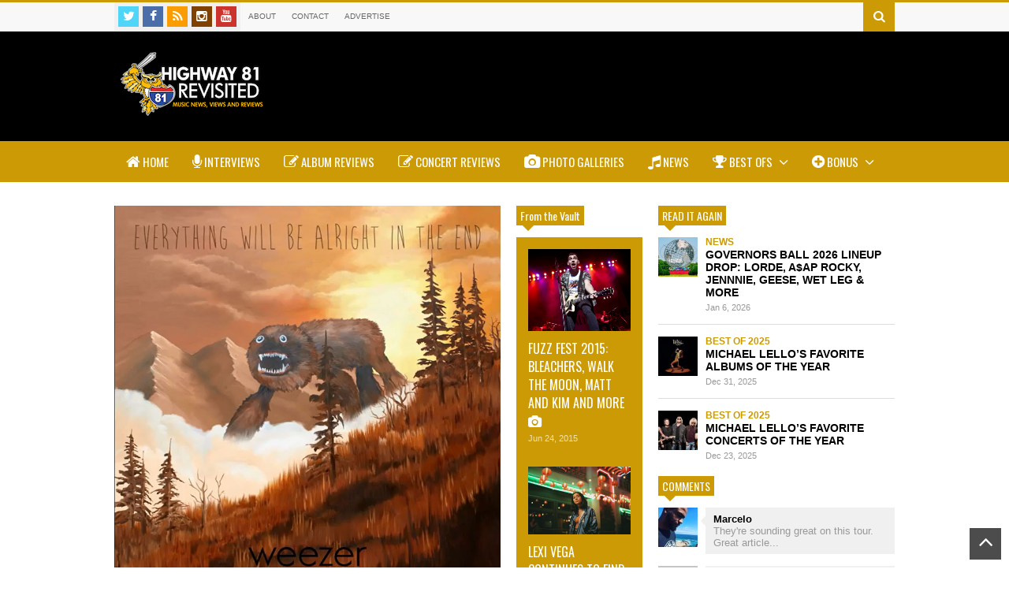

--- FILE ---
content_type: text/html; charset="UTF-8"
request_url: https://highway81revisited.com/tag/everything-will-be-alright-in-the-end/
body_size: 9521
content:
<!DOCTYPE html>
<!--[if IE 7]>
<html class="ie ie7" lang="en-US" prefix="og: http://ogp.me/ns#">
<![endif]-->
<!--[if IE 8]>
<html class="ie ie8" lang="en-US" prefix="og: http://ogp.me/ns#">
<![endif]-->
<!--[if !(IE 7) | !(IE 8)  ]><!-->
<html lang="en-US" prefix="og: http://ogp.me/ns#">
<!--<![endif]-->
<head>
	<meta charset="UTF-8"/>
	<meta name="viewport" content="width=device-width"/>
	<title>Everything Will Be Alright In The End Archives - Highway 81 Revisited</title>
	<link rel="profile" href="http://gmpg.org/xfn/11"/>
	<link rel="pingback" href="https://highway81revisited.com/xmlrpc.php"/>
		<link href="https://fonts.googleapis.com/css?family=Oswald" rel="stylesheet" type="text/css">
<!-- This site is optimized with the Yoast SEO plugin v9.0.3 - https://yoast.com/wordpress/plugins/seo/ -->
<link rel="canonical" href="https://highway81revisited.com/tag/everything-will-be-alright-in-the-end/" />
<meta property="og:locale" content="en_US" />
<meta property="og:type" content="object" />
<meta property="og:title" content="Everything Will Be Alright In The End Archives - Highway 81 Revisited" />
<meta property="og:url" content="https://highway81revisited.com/tag/everything-will-be-alright-in-the-end/" />
<meta property="og:site_name" content="Highway 81 Revisited" />
<!-- / Yoast SEO plugin. -->

<link rel='dns-prefetch' href='//s.w.org' />
<link rel="alternate" type="application/rss+xml" title="Highway 81 Revisited &raquo; Feed" href="https://highway81revisited.com/feed/" />
<link rel="alternate" type="application/rss+xml" title="Highway 81 Revisited &raquo; Comments Feed" href="https://highway81revisited.com/comments/feed/" />
<link rel="alternate" type="application/rss+xml" title="Highway 81 Revisited &raquo; Everything Will Be Alright In The End Tag Feed" href="https://highway81revisited.com/tag/everything-will-be-alright-in-the-end/feed/" />
		<script type="text/javascript">
			window._wpemojiSettings = {"baseUrl":"https:\/\/s.w.org\/images\/core\/emoji\/11\/72x72\/","ext":".png","svgUrl":"https:\/\/s.w.org\/images\/core\/emoji\/11\/svg\/","svgExt":".svg","source":{"concatemoji":"https:\/\/highway81revisited.com\/wp-includes\/js\/wp-emoji-release.min.js?ver=4.9.28"}};
			!function(e,a,t){var n,r,o,i=a.createElement("canvas"),p=i.getContext&&i.getContext("2d");function s(e,t){var a=String.fromCharCode;p.clearRect(0,0,i.width,i.height),p.fillText(a.apply(this,e),0,0);e=i.toDataURL();return p.clearRect(0,0,i.width,i.height),p.fillText(a.apply(this,t),0,0),e===i.toDataURL()}function c(e){var t=a.createElement("script");t.src=e,t.defer=t.type="text/javascript",a.getElementsByTagName("head")[0].appendChild(t)}for(o=Array("flag","emoji"),t.supports={everything:!0,everythingExceptFlag:!0},r=0;r<o.length;r++)t.supports[o[r]]=function(e){if(!p||!p.fillText)return!1;switch(p.textBaseline="top",p.font="600 32px Arial",e){case"flag":return s([55356,56826,55356,56819],[55356,56826,8203,55356,56819])?!1:!s([55356,57332,56128,56423,56128,56418,56128,56421,56128,56430,56128,56423,56128,56447],[55356,57332,8203,56128,56423,8203,56128,56418,8203,56128,56421,8203,56128,56430,8203,56128,56423,8203,56128,56447]);case"emoji":return!s([55358,56760,9792,65039],[55358,56760,8203,9792,65039])}return!1}(o[r]),t.supports.everything=t.supports.everything&&t.supports[o[r]],"flag"!==o[r]&&(t.supports.everythingExceptFlag=t.supports.everythingExceptFlag&&t.supports[o[r]]);t.supports.everythingExceptFlag=t.supports.everythingExceptFlag&&!t.supports.flag,t.DOMReady=!1,t.readyCallback=function(){t.DOMReady=!0},t.supports.everything||(n=function(){t.readyCallback()},a.addEventListener?(a.addEventListener("DOMContentLoaded",n,!1),e.addEventListener("load",n,!1)):(e.attachEvent("onload",n),a.attachEvent("onreadystatechange",function(){"complete"===a.readyState&&t.readyCallback()})),(n=t.source||{}).concatemoji?c(n.concatemoji):n.wpemoji&&n.twemoji&&(c(n.twemoji),c(n.wpemoji)))}(window,document,window._wpemojiSettings);
		</script>
		<style type="text/css">
img.wp-smiley,
img.emoji {
	display: inline !important;
	border: none !important;
	box-shadow: none !important;
	height: 1em !important;
	width: 1em !important;
	margin: 0 .07em !important;
	vertical-align: -0.1em !important;
	background: none !important;
	padding: 0 !important;
}
</style>
<link rel='stylesheet' id='prettyphoto-css'  href='https://highway81revisited.com/wp-content/plugins/prettyphoto-media/css/prettyPhoto.css?ver=3.1.4' type='text/css' media='screen' />
<link rel='stylesheet' id='rappiddev-font-awesome-css'  href='https://highway81revisited.com/wp-content/themes/highway81revisited/fonts/font-awesome/css/font-awesome.min.css?ver=1.0.0' type='text/css' media='all' />
<link rel='stylesheet' id='rappiddev-style-css'  href='https://highway81revisited.com/wp-content/themes/highway81revisited/style.css?ver=1.0.0' type='text/css' media='all' />
<style id='rappiddev-style-inline-css' type='text/css'>

.header-bg{
	background-color: #000000;
}
body {
	background-color: #FFFFFF;
}
.color,
.color-hover:hover,
.color-active:active,
.color-visited:visited,
.color-link:link,
a,
.news-box.tabs .tab-header.active a{
	color:#cc9a04
}
.pagination-index .page-numbers,
#respond input#submit,
.background-color,
.background-color-hover:hover,
.widget_wpi_login_form .login-submit input,
.news-box.slider .bar_nav li.active {
	background-color:#cc9a04
}
.border-color{border-color: #cc9a04}
	
::-webkit-scrollbar-thumb {
	background-color: #cc9a04;
}
#nav-main-menu .selectnav,
#header-line-3,
#nav-main-menu .sub-menu,
#nav-main-menu .mega-menu {
	background-color: #cc9a04;
}

body, .nfont, #nav-main-menu .sub-menu {
	font-family: Arial;
}
.bbpress #bbpress-forums *[class!="fa-"]{
	font-family: Arial!important;
}
.sfont, #reply-title, #respond input#submit, .widget_wpi_login_form .login-submit input {
	font-family: 'Oswald', sans-serif;
}
</style>
<link rel='stylesheet' id='rappiddev-widgets-css'  href='https://highway81revisited.com/wp-content/themes/highway81revisited/css/widgets.css?ver=1.0.0' type='text/css' media='all' />
<link rel='stylesheet' id='rappiddev-article-box-css'  href='https://highway81revisited.com/wp-content/themes/highway81revisited/css/article-box.css?ver=1.0.0' type='text/css' media='all' />
<link rel='stylesheet' id='rappiddev-shortcodes-css'  href='https://highway81revisited.com/wp-content/themes/highway81revisited/css/shortcodes.css?ver=1.0.0' type='text/css' media='all' />
<link rel='stylesheet' id='rappiddev-responsive-css'  href='https://highway81revisited.com/wp-content/themes/highway81revisited/css/responsive.css?ver=1.0.0' type='text/css' media='all' />
<link rel='stylesheet' id='rappiddev-print-css'  href='https://highway81revisited.com/wp-content/themes/highway81revisited/css/print.css?ver=1.0.0' type='text/css' media='all' />
<!--[if lt IE 9]>
<link rel='stylesheet' id='rappiddev-ie-css'  href='https://highway81revisited.com/wp-content/themes/highway81revisited/css/ie.css?ver=1.0.0' type='text/css' media='all' />
<![endif]-->
<script type='text/javascript'>
/* <![CDATA[ */
var wpi_dynamic_js = {"ticker_animation_speed":"","ticker_pause_time":"","ticker_animation_type":"","slider_animation_speed":"","slider_pause_time":"","slider_animation_type":"","twitter_roll_animation_speed":"","twitter_roll_pause_time":"","txt_loadmore":"Load More","txt_newernews":"Newer","txt_oldernews":"Older","theme_url":"https:\/\/highway81revisited.com\/wp-content\/themes\/highway81revisited","theme_css":"https:\/\/highway81revisited.com\/wp-content\/themes\/highway81revisited\/css\/","home_url":"https:\/\/highway81revisited.com","ajaxurl":"https:\/\/highway81revisited.com\/wp-admin\/admin-ajax.php","date_format":"F j, Y","txt_month":{"january":"January","february":"February","march":"March","april":"April","may":"May","june":"June","july":"July","august":"August","september":"September","october":"October","november":"November","december":"December"},"txtforumsearch":"Search Forums Topics"};
/* ]]> */
</script>
<script type='text/javascript' src='https://highway81revisited.com/wp-includes/js/jquery/jquery.js?ver=1.12.4'></script>
<script type='text/javascript' src='https://highway81revisited.com/wp-includes/js/jquery/jquery-migrate.min.js?ver=1.4.1'></script>
<link rel='https://api.w.org/' href='https://highway81revisited.com/wp-json/' />
<link rel="EditURI" type="application/rsd+xml" title="RSD" href="https://highway81revisited.com/xmlrpc.php?rsd" />
<link rel="wlwmanifest" type="application/wlwmanifest+xml" href="https://highway81revisited.com/wp-includes/wlwmanifest.xml" /> 
<meta name="generator" content="WordPress 4.9.28" />
<!--[if lt IE 9]><script src="https://highway81revisited.com/wp-content/themes/highway81revisited/js/html5.js"></script><![endif]--><link rel="shortcut icon" type="image/png" href="https://highway81revisited.com/wp-content/uploads/2014/09/favicon.png"/>	<script async src="//pagead2.googlesyndication.com/pagead/js/adsbygoogle.js"></script>
	<script>
  		(adsbygoogle = window.adsbygoogle || []).push({
    		google_ad_client: "ca-pub-9862211789423587",
    		enable_page_level_ads: true
  		});
	</script>
</head>

<body class="archive tag tag-everything-will-be-alright-in-the-end tag-2425">
	
	
	<header id="header" class="site-header" role="banner">
		<div id="header-line-1" class="border-color">
			<div class="wide">
				<div class="social-icons top-social-icons"><a href="https://twitter.com/highway81rvstd" class="social-icon fa fa-twitter" title="Twitter"></a><a href="https://www.facebook.com/highway81revisited" class="social-icon fa fa-facebook" title="Facebook"></a><a href="http://feeds.feedburner.com/Highway81Revisited" class="social-icon fa fa-rss" title="RSS"></a><a href="http://instagram.com/highway81rvstd" class="social-icon fa fa-instagram" title="Instagram"></a><a href="https://www.youtube.com/channel/UC4MEBkWqkFt8tPpODjWF25A" class="social-icon fa fa-youtube" title="Youtube"></a><div class="clear"></div></div>				
				<nav id="nav-top-menu"><div class="menu-top-menu-container"><ul id="menu-top-menu" class="top-menu-class"><li id="menu-item-5867" class="menu-item menu-item-type-post_type menu-item-object-page"><a href="https://highway81revisited.com/about-2/">About </a><li id="menu-item-5863" class="menu-item menu-item-type-post_type menu-item-object-page"><a href="https://highway81revisited.com/contact/">Contact </a><li id="menu-item-6049" class="menu-item menu-item-type-custom menu-item-object-custom"><a href="https://highway81revisited.com/H81Rbrandingkit.pdf">Advertise </a></ul></div></nav>								<div class="search-form-top">
					<a class="search-form-top-button background-color"><i class="fa fa-search"></i></a>
					<div class="search-form-top-wrapper">
<form method="get" class="search-form" action="https://highway81revisited.com">
		
	<input class="search-text" name="s" onblur="if (this.value == '') {this.value = 'Search...';}" onfocus="if (this.value == 'Search...') {this.value = '';}" type="text" value="Search..."/>
	<button class="search-submit" type="submit"><i class="fa fa-search"></i></button>
	<div class="clear"></div>
</form></div>
				</div>
																					<div class="clear"></div>
			</div>
		</div>
		<div id="header-line-2" class="header-bg">
			<div class="wide">
				<div class="table"><div class="tr">
					<div class="td">
						<div class="sfont">		<h1 class="blog-title"><a href="https://highway81revisited.com" title="Highway 81 Revisited"><img alt="blog-logo" src="https://highway81revisited.com/wp-content/uploads/2024/02/logo_h81outline.png"/></a></h1>
	</div>
											</div>
					<div class="td">
											</div>
				</div></div>
				<div class="clear"></div>
			</div>
			<div class="clear"></div>
		</div>

		<div id="header-line-3"  class="floating">
			<div class="wide sfont">
				<nav id="nav-main-menu"><div class="menu-main-nav-container"><ul id="menu-main-nav" class="main-menu-class"><li id="menu-item-5827" class="menu-item menu-item-type-post_type menu-item-object-page menu-item-home"><a href="https://highway81revisited.com/"><i class="fa fa-home"></i> Home </a><li id="menu-item-5829" class="menu-item menu-item-type-taxonomy menu-item-object-category"><a href="https://highway81revisited.com/category/interviews/"><i class="fa fa-microphone"></i> Interviews </a><li id="menu-item-5869" class="menu-item menu-item-type-taxonomy menu-item-object-category"><a href="https://highway81revisited.com/category/album-reviews/"><i class="fa fa-edit"></i> Album Reviews </a><li id="menu-item-5868" class="menu-item menu-item-type-taxonomy menu-item-object-category"><a href="https://highway81revisited.com/category/concert-reviews/"><i class="fa fa-edit"></i> Concert Reviews </a><li id="menu-item-5924" class="menu-item menu-item-type-taxonomy menu-item-object-category"><a href="https://highway81revisited.com/category/photo-gallery/"><i class="fa fa-camera"></i> Photo Galleries </a><li id="menu-item-5828" class="menu-item menu-item-type-taxonomy menu-item-object-category"><a href="https://highway81revisited.com/category/news/"><i class="fa fa-music"></i> News </a><li id="menu-item-6401" class="menu-item menu-item-type-custom menu-item-object-custom menu-item-has-children"><a href="#"><i class="fa fa-trophy"></i> Best Ofs <i class="fa fa-angle-down menu-plus-icon"></i> </a>
<ul class="sub-menu">
	<li id="menu-item-36093" class="menu-item menu-item-type-custom menu-item-object-custom"><a href="https://highway81revisited.com/category/best-of-2024">Best of 2024 </a>	<li id="menu-item-36092" class="menu-item menu-item-type-custom menu-item-object-custom"><a href="https://highway81revisited.com/category/best-of-2023/">Best of 2023 </a>	<li id="menu-item-34421" class="menu-item menu-item-type-custom menu-item-object-custom"><a href="https://highway81revisited.com/category/best-of-2022">Best of 2022 </a>	<li id="menu-item-31570" class="menu-item menu-item-type-custom menu-item-object-custom"><a href="https://highway81revisited.com/category/best-of-2021">Best of 2021 </a>	<li id="menu-item-30032" class="menu-item menu-item-type-custom menu-item-object-custom"><a href="https://highway81revisited.com/category/best-of-2020/">Best of 2020 </a>	<li id="menu-item-27113" class="menu-item menu-item-type-custom menu-item-object-custom"><a href="https://highway81revisited.com/category/best-of-2019/">Best of 2019 </a>	<li id="menu-item-16106" class="menu-item menu-item-type-custom menu-item-object-custom"><a href="https://highway81revisited.com/category/best-of-2018/">Best of 2018 </a>	<li id="menu-item-12793" class="menu-item menu-item-type-custom menu-item-object-custom"><a href="https://highway81revisited.com/category/best-of-2017/">Best of 2017 </a>	<li id="menu-item-11410" class="menu-item menu-item-type-custom menu-item-object-custom"><a href="https://highway81revisited.com/best-of-2016/">Best of 2016 </a>	<li id="menu-item-6419" class="menu-item menu-item-type-custom menu-item-object-custom"><a href="https://highway81revisited.com/best-of-2014/">Best of 2014 </a>	<li id="menu-item-6402" class="menu-item menu-item-type-taxonomy menu-item-object-category"><a href="https://highway81revisited.com/category/best-of-2013/">Best Of 2013 </a></ul>
<li id="menu-item-5870" class="menu-item menu-item-type-custom menu-item-object-custom menu-item-has-children"><a><i class="fa fa-plus-circle "></i> Bonus <i class="fa fa-angle-down menu-plus-icon"></i> </a>
<ul class="sub-menu">
	<li id="menu-item-5872" class="menu-item menu-item-type-taxonomy menu-item-object-category"><a href="https://highway81revisited.com/category/my-back-pages/">My Back Pages </a>	<li id="menu-item-5875" class="menu-item menu-item-type-taxonomy menu-item-object-category"><a href="https://highway81revisited.com/category/on-the-rise/">On The Rise </a>	<li id="menu-item-11145" class="menu-item menu-item-type-taxonomy menu-item-object-category"><a href="https://highway81revisited.com/category/mazers-travels/">Mazer&#8217;s Travels </a>	<li id="menu-item-6989" class="menu-item menu-item-type-taxonomy menu-item-object-category"><a href="https://highway81revisited.com/category/will-call/">Will Call </a></ul>
</ul></div></nav>				<div class="clear"></div>
			</div>
		</div>
			</header><!-- #header -->
 
	
	<div id="primary" class="wide normal"><div class="primary-inner">
	<div class="content-col col-main">
		<div class="news-box widget blog_roll"><div class="outer">
		
								<ul class="content">
			<li class="item item-0 item-first active item-even item-triple"><div class="inner"><a href="https://highway81revisited.com/weezer-goes-back-and-forward-on-everything-will-be-alright-in-the-end/" title="WEEZER GOES BACK &#8212; AND FORWARD &#8212; ON &#8216;EVERYTHING WILL BE ALRIGHT IN THE END&#8217;" class="item-natural-thumbnail">
				<img width="800" height="800" src="https://highway81revisited.com/wp-content/uploads/2014/12/weezer-everything-will-be-alright-cover.jpg" class="attachment-full size-full wp-post-image" alt="WEEZER GOES BACK &#8212; AND FORWARD &#8212; ON &#8216;EVERYTHING WILL BE ALRIGHT IN THE END&#8217;" title="WEEZER GOES BACK &#8212; AND FORWARD &#8212; ON &#8216;EVERYTHING WILL BE ALRIGHT IN THE END&#8217;" srcset="https://highway81revisited.com/wp-content/uploads/2014/12/weezer-everything-will-be-alright-cover.jpg 800w, https://highway81revisited.com/wp-content/uploads/2014/12/weezer-everything-will-be-alright-cover-150x150.jpg 150w, https://highway81revisited.com/wp-content/uploads/2014/12/weezer-everything-will-be-alright-cover-300x300.jpg 300w, https://highway81revisited.com/wp-content/uploads/2014/12/weezer-everything-will-be-alright-cover-500x500.jpg 500w" sizes="(max-width: 800px) 100vw, 800px" />
			</a><div class="cates"><a class="cate-item" href="https://highway81revisited.com/category/album-reviews/" title="Album Reviews">Album Reviews</a><div class="clear"></div></div><h3 class="title sfont"><a href="https://highway81revisited.com/weezer-goes-back-and-forward-on-everything-will-be-alright-in-the-end/" title="WEEZER GOES BACK &#8212; AND FORWARD &#8212; ON &#8216;EVERYTHING WILL BE ALRIGHT IN THE END&#8217;">WEEZER GOES BACK &#8212; AND FORWARD &#8212; ON &#8216;EVERYTHING WILL BE ALRIGHT IN THE END&#8217;</a></h3><div class="meta"><a href="https://highway81revisited.com/weezer-goes-back-and-forward-on-everything-will-be-alright-in-the-end/" class="meta-item date"><span>Dec 3, 2014</span></a><a href="https://highway81revisited.com/weezer-goes-back-and-forward-on-everything-will-be-alright-in-the-end/#respond" class="meta-item comments color"><i class="fa fa-comment"></i> <span>0</span></a></div><p class="snippet">Weezer. Just saying the name in conversation with music junkies garners a passionate response; nowadays people either love ’em or hate ’em, but the in-between is long gone. How did we get here? Twenty...</p><div class="clear"></div><a class="readmore sfont border-color color" href="https://highway81revisited.com/weezer-goes-back-and-forward-on-everything-will-be-alright-in-the-end/#more-6293">Readmore</a><div class="clear"></div></div></li>
			<div class="clear"></div><div class="pagination-index sfont"><div class="clear"></div></div>			</ul>
				<div class="clear"></div></div></div>
	</div><!-- .col-main -->

	<div class="content-col col-small">
			<div id="small-sidebar" class="sidebar">
			<div class="feed-data feed-data-style-column high_light"><aside id="wpi_random_posts-4" class="widget widget_wpi_random_posts"><div></div><h2 class="widget-title sfont background-color"><span class="widget-title-content">From the Vault</span><span class="arrow background-color"></span></h2><div class="clear"></div><div class="widget-content"><div class="high_light_inner background-color"><div class="item item-0 thumb"><a href="https://highway81revisited.com/fuzz-fest-2015-bleachers-walk-the-moon-matt-and-kim-and-more/" title="FUZZ FEST 2015: BLEACHERS, WALK THE MOON, MATT AND KIM AND MORE" class="item-natural-thumbnail">
				<img src="https://highway81revisited.com/wp-content/uploads/2015/06/IMG_7383-500x400.jpg" alt="FUZZ FEST 2015: BLEACHERS, WALK THE MOON, MATT AND KIM AND MORE" title="FUZZ FEST 2015: BLEACHERS, WALK THE MOON, MATT AND KIM AND MORE"/>
			</a><h3 class="title sfont"><a href="https://highway81revisited.com/fuzz-fest-2015-bleachers-walk-the-moon-matt-and-kim-and-more/" title="FUZZ FEST 2015: BLEACHERS, WALK THE MOON, MATT AND KIM AND MORE">FUZZ FEST 2015: BLEACHERS, WALK THE MOON, MATT AND KIM AND MORE <i class="fa post-format-icon fa-camera"></i></a></h3><div class="meta"><a href="https://highway81revisited.com/fuzz-fest-2015-bleachers-walk-the-moon-matt-and-kim-and-more/" class="meta-item date"><span>Jun 24, 2015</span></a></div><div class="clear"></div></div><div class="item item-1 thumb"><a href="https://highway81revisited.com/mini-trees-interview/" title="LEXI VEGA CONTINUES TO FIND HERSELF AS MINI TREES" class="item-natural-thumbnail">
				<img width="500" height="331" src="https://highway81revisited.com/wp-content/uploads/2021/12/Mini-Trees.-credit-Danielle-Parsons-1-scaled-500x331.jpeg" class="attachment-large size-large wp-post-image" alt="LEXI VEGA CONTINUES TO FIND HERSELF AS MINI TREES" title="LEXI VEGA CONTINUES TO FIND HERSELF AS MINI TREES" srcset="https://highway81revisited.com/wp-content/uploads/2021/12/Mini-Trees.-credit-Danielle-Parsons-1-scaled-500x331.jpeg 500w, https://highway81revisited.com/wp-content/uploads/2021/12/Mini-Trees.-credit-Danielle-Parsons-1-scaled-150x99.jpeg 150w, https://highway81revisited.com/wp-content/uploads/2021/12/Mini-Trees.-credit-Danielle-Parsons-1-scaled-300x199.jpeg 300w, https://highway81revisited.com/wp-content/uploads/2021/12/Mini-Trees.-credit-Danielle-Parsons-1-scaled-768x509.jpeg 768w" sizes="(max-width: 500px) 100vw, 500px" />
			</a><h3 class="title sfont"><a href="https://highway81revisited.com/mini-trees-interview/" title="LEXI VEGA CONTINUES TO FIND HERSELF AS MINI TREES">LEXI VEGA CONTINUES TO FIND HERSELF AS MINI TREES</a></h3><div class="meta"><a href="https://highway81revisited.com/mini-trees-interview/" class="meta-item date"><span>Dec 23, 2021</span></a></div><div class="clear"></div></div><div class="item item-2 thumb"><a href="https://highway81revisited.com/holiday-reunion-show-underground-saints-aaron-fink-bret-alexander-thrill-kirby-lobby-crowd/" title="HOLIDAY REUNION SHOW: UNDERGROUND SAINTS, AARON FINK, BRET ALEXANDER AND MORE THRILL KIRBY LOBBY CROWD" class="item-natural-thumbnail">
				<img width="500" height="750" src="https://highway81revisited.com/wp-content/uploads/2017/01/4K9A0977-500x750.jpg" class="attachment-large size-large wp-post-image" alt="HOLIDAY REUNION SHOW: UNDERGROUND SAINTS, AARON FINK, BRET ALEXANDER AND MORE THRILL KIRBY LOBBY CROWD" title="HOLIDAY REUNION SHOW: UNDERGROUND SAINTS, AARON FINK, BRET ALEXANDER AND MORE THRILL KIRBY LOBBY CROWD" srcset="https://highway81revisited.com/wp-content/uploads/2017/01/4K9A0977-500x750.jpg 500w, https://highway81revisited.com/wp-content/uploads/2017/01/4K9A0977-150x225.jpg 150w, https://highway81revisited.com/wp-content/uploads/2017/01/4K9A0977-300x450.jpg 300w, https://highway81revisited.com/wp-content/uploads/2017/01/4K9A0977-768x1152.jpg 768w, https://highway81revisited.com/wp-content/uploads/2017/01/4K9A0977.jpg 800w" sizes="(max-width: 500px) 100vw, 500px" />
			</a><h3 class="title sfont"><a href="https://highway81revisited.com/holiday-reunion-show-underground-saints-aaron-fink-bret-alexander-thrill-kirby-lobby-crowd/" title="HOLIDAY REUNION SHOW: UNDERGROUND SAINTS, AARON FINK, BRET ALEXANDER AND MORE THRILL KIRBY LOBBY CROWD">HOLIDAY REUNION SHOW: UNDERGROUND SAINTS, AARON FINK, BRET ALEXANDER AND MORE THRILL KIRBY LOBBY CROWD</a></h3><div class="meta"><a href="https://highway81revisited.com/holiday-reunion-show-underground-saints-aaron-fink-bret-alexander-thrill-kirby-lobby-crowd/" class="meta-item date"><span>Jan 3, 2017</span></a></div><div class="clear"></div></div><div class="item item-3 thumb"><a href="https://highway81revisited.com/owsley-stanley-foundation-works-to-preseve-the-sound-and-legacy-of-bear/" title="OWSLEY STANLEY FOUNDATION WORKS TO PRESERVE THE SOUND AND LEGACY OF &#8216;BEAR&#8217;" class="item-natural-thumbnail">
				<img width="500" height="457" src="https://highway81revisited.com/wp-content/uploads/2021/05/buckley-500x457.jpg" class="attachment-large size-large wp-post-image" alt="OWSLEY STANLEY FOUNDATION WORKS TO PRESERVE THE SOUND AND LEGACY OF &#8216;BEAR&#8217;" title="OWSLEY STANLEY FOUNDATION WORKS TO PRESERVE THE SOUND AND LEGACY OF &#8216;BEAR&#8217;" srcset="https://highway81revisited.com/wp-content/uploads/2021/05/buckley-500x457.jpg 500w, https://highway81revisited.com/wp-content/uploads/2021/05/buckley-150x137.jpg 150w, https://highway81revisited.com/wp-content/uploads/2021/05/buckley-300x274.jpg 300w, https://highway81revisited.com/wp-content/uploads/2021/05/buckley.jpg 510w" sizes="(max-width: 500px) 100vw, 500px" />
			</a><h3 class="title sfont"><a href="https://highway81revisited.com/owsley-stanley-foundation-works-to-preseve-the-sound-and-legacy-of-bear/" title="OWSLEY STANLEY FOUNDATION WORKS TO PRESERVE THE SOUND AND LEGACY OF &#8216;BEAR&#8217;">OWSLEY STANLEY FOUNDATION WORKS TO PRESERVE THE SOUND AND LEGACY OF &#8216;BEAR&#8217; <i class="fa post-format-icon fa-film"></i></a></h3><div class="meta"><a href="https://highway81revisited.com/owsley-stanley-foundation-works-to-preseve-the-sound-and-legacy-of-bear/" class="meta-item date"><span>May 18, 2021</span></a></div><div class="clear"></div></div><div class="item item-4 thumb"><a href="https://highway81revisited.com/the-civil-wars/" title="LACK OF COHESIVENESS DOOMS ‘CIVIL WARS’" class="item-natural-thumbnail">
				<img width="500" height="500" src="https://highway81revisited.com/wp-content/uploads/2013/08/downloadedfile-500x500.jpeg" class="attachment-large size-large wp-post-image" alt="LACK OF COHESIVENESS DOOMS ‘CIVIL WARS’" title="LACK OF COHESIVENESS DOOMS ‘CIVIL WARS’" srcset="https://highway81revisited.com/wp-content/uploads/2013/08/downloadedfile-500x500.jpeg 500w, https://highway81revisited.com/wp-content/uploads/2013/08/downloadedfile-150x150.jpeg 150w, https://highway81revisited.com/wp-content/uploads/2013/08/downloadedfile-300x300.jpeg 300w" sizes="(max-width: 500px) 100vw, 500px" />
			</a><h3 class="title sfont"><a href="https://highway81revisited.com/the-civil-wars/" title="LACK OF COHESIVENESS DOOMS ‘CIVIL WARS’">LACK OF COHESIVENESS DOOMS ‘CIVIL WARS’</a></h3><div class="meta"><a href="https://highway81revisited.com/the-civil-wars/" class="meta-item date"><span>Aug 16, 2013</span></a></div><div class="clear"></div></div><div class="item item-5 thumb"><a href="https://highway81revisited.com/camper-van-beethoven-rides-momentum/" title="CAMPER VAN BEETHOVENRIDES MOMENTUM WITH RE-RELEASES" class="item-natural-thumbnail">
				<img width="500" height="282" src="https://highway81revisited.com/wp-content/uploads/2014/01/CAMPER-FEATURED-500x282.jpg" class="attachment-large size-large wp-post-image" alt="CAMPER VAN BEETHOVENRIDES MOMENTUM WITH RE-RELEASES" title="CAMPER VAN BEETHOVENRIDES MOMENTUM WITH RE-RELEASES" srcset="https://highway81revisited.com/wp-content/uploads/2014/01/CAMPER-FEATURED-500x282.jpg 500w, https://highway81revisited.com/wp-content/uploads/2014/01/CAMPER-FEATURED-150x84.jpg 150w, https://highway81revisited.com/wp-content/uploads/2014/01/CAMPER-FEATURED-300x169.jpg 300w, https://highway81revisited.com/wp-content/uploads/2014/01/CAMPER-FEATURED.jpg 620w" sizes="(max-width: 500px) 100vw, 500px" />
			</a><h3 class="title sfont"><a href="https://highway81revisited.com/camper-van-beethoven-rides-momentum/" title="CAMPER VAN BEETHOVENRIDES MOMENTUM WITH RE-RELEASES">CAMPER VAN BEETHOVENRIDES MOMENTUM WITH RE-RELEASES</a></h3><div class="meta"><a href="https://highway81revisited.com/camper-van-beethoven-rides-momentum/" class="meta-item date"><span>Jan 16, 2014</span></a></div><div class="clear"></div></div><div class="item item-6 thumb"><a href="https://highway81revisited.com/maisie-may-finds-inspiration-in-isolation-with-flying-without-you/" title="MAISIE MAY FINDS INSPIRATION IN ISOLATION WITH &#8216;FLYING WITHOUT YOU&#8217;" class="item-natural-thumbnail">
				<img width="500" height="636" src="https://highway81revisited.com/wp-content/uploads/2020/05/Press-Photos-by-Aubrey-Wipfli-500x636.jpg" class="attachment-large size-large wp-post-image" alt="MAISIE MAY FINDS INSPIRATION IN ISOLATION WITH &#8216;FLYING WITHOUT YOU&#8217;" title="MAISIE MAY FINDS INSPIRATION IN ISOLATION WITH &#8216;FLYING WITHOUT YOU&#8217;" srcset="https://highway81revisited.com/wp-content/uploads/2020/05/Press-Photos-by-Aubrey-Wipfli-500x636.jpg 500w, https://highway81revisited.com/wp-content/uploads/2020/05/Press-Photos-by-Aubrey-Wipfli-150x191.jpg 150w, https://highway81revisited.com/wp-content/uploads/2020/05/Press-Photos-by-Aubrey-Wipfli-300x382.jpg 300w, https://highway81revisited.com/wp-content/uploads/2020/05/Press-Photos-by-Aubrey-Wipfli-768x977.jpg 768w, https://highway81revisited.com/wp-content/uploads/2020/05/Press-Photos-by-Aubrey-Wipfli.jpg 789w" sizes="(max-width: 500px) 100vw, 500px" />
			</a><h3 class="title sfont"><a href="https://highway81revisited.com/maisie-may-finds-inspiration-in-isolation-with-flying-without-you/" title="MAISIE MAY FINDS INSPIRATION IN ISOLATION WITH &#8216;FLYING WITHOUT YOU&#8217;">MAISIE MAY FINDS INSPIRATION IN ISOLATION WITH &#8216;FLYING WITHOUT YOU&#8217;</a></h3><div class="meta"><a href="https://highway81revisited.com/maisie-may-finds-inspiration-in-isolation-with-flying-without-you/" class="meta-item date"><span>May 20, 2020</span></a></div><div class="clear"></div></div><div class="clear"></div></div><div class="clear"></div></div></aside></div>		</div>
	</div><!-- .col-small -->


<div class="content-col col-big">
			<div id="big-sidebar" class="sidebar">
			<div class="feed-data feed-data-style-list"><aside id="wpi_random_posts-2" class="widget widget_wpi_random_posts"><div></div><h2 class="widget-title sfont background-color"><span class="widget-title-content">READ IT AGAIN</span><span class="arrow background-color"></span></h2><div class="clear"></div><div class="widget-content"><div class="item item-0 thumb"><a href="https://highway81revisited.com/governors-ball-2026-lineup-lorde-asap-rocky-jennnie-geese-wet-leg/" title="GOVERNORS BALL 2026 LINEUP DROP: LORDE, A$AP ROCKY, JENNNIE, GEESE, WET LEG &#038; MORE" class="item-thumbnail">
				<img width="150" height="100" src="https://highway81revisited.com/wp-content/uploads/2026/01/Governors-Ball-2025_TLR_8701-Globe-150x100.jpg" class="attachment-thumbnail size-thumbnail wp-post-image" alt="GOVERNORS BALL 2026 LINEUP DROP: LORDE, A$AP ROCKY, JENNNIE, GEESE, WET LEG &#038; MORE" title="GOVERNORS BALL 2026 LINEUP DROP: LORDE, A$AP ROCKY, JENNNIE, GEESE, WET LEG &#038; MORE" srcset="https://highway81revisited.com/wp-content/uploads/2026/01/Governors-Ball-2025_TLR_8701-Globe-150x100.jpg 150w, https://highway81revisited.com/wp-content/uploads/2026/01/Governors-Ball-2025_TLR_8701-Globe-300x200.jpg 300w, https://highway81revisited.com/wp-content/uploads/2026/01/Governors-Ball-2025_TLR_8701-Globe-768x512.jpg 768w, https://highway81revisited.com/wp-content/uploads/2026/01/Governors-Ball-2025_TLR_8701-Globe-500x333.jpg 500w" sizes="(max-width: 150px) 100vw, 150px" />
			</a><div class="content-wrapper"><a class="cate " href="https://highway81revisited.com/category/news/" title="News">News</a><h3 class="title"><a href="https://highway81revisited.com/governors-ball-2026-lineup-lorde-asap-rocky-jennnie-geese-wet-leg/" title="GOVERNORS BALL 2026 LINEUP DROP: LORDE, A$AP ROCKY, JENNNIE, GEESE, WET LEG &#038; MORE">GOVERNORS BALL 2026 LINEUP DROP: LORDE, A$AP ROCKY, JENNNIE, GEESE, WET LEG &#038; MORE</a></h3><div class="meta"><a href="https://highway81revisited.com/governors-ball-2026-lineup-lorde-asap-rocky-jennnie-geese-wet-leg/" class="meta-item date"><span>Jan 6, 2026</span></a></div></div><div class="clear"></div></div><div class="item item-1 thumb"><a href="https://highway81revisited.com/michael-lellos-favorite-albums-of-the-year-4/" title="MICHAEL LELLO&#8217;S FAVORITE ALBUMS OF THE YEAR" class="item-thumbnail">
				<img width="150" height="150" src="https://highway81revisited.com/wp-content/uploads/2025/12/Wolf-Alice-album-cover-150x150.jpg" class="attachment-thumbnail size-thumbnail wp-post-image" alt="MICHAEL LELLO&#8217;S FAVORITE ALBUMS OF THE YEAR" title="MICHAEL LELLO&#8217;S FAVORITE ALBUMS OF THE YEAR" srcset="https://highway81revisited.com/wp-content/uploads/2025/12/Wolf-Alice-album-cover-150x150.jpg 150w, https://highway81revisited.com/wp-content/uploads/2025/12/Wolf-Alice-album-cover-300x300.jpg 300w, https://highway81revisited.com/wp-content/uploads/2025/12/Wolf-Alice-album-cover-768x768.jpg 768w, https://highway81revisited.com/wp-content/uploads/2025/12/Wolf-Alice-album-cover-500x500.jpg 500w, https://highway81revisited.com/wp-content/uploads/2025/12/Wolf-Alice-album-cover.jpg 1500w" sizes="(max-width: 150px) 100vw, 150px" />
			</a><div class="content-wrapper"><a class="cate " href="https://highway81revisited.com/category/best-of-2025/" title="Best of 2025">Best of 2025</a><h3 class="title"><a href="https://highway81revisited.com/michael-lellos-favorite-albums-of-the-year-4/" title="MICHAEL LELLO&#8217;S FAVORITE ALBUMS OF THE YEAR">MICHAEL LELLO&#8217;S FAVORITE ALBUMS OF THE YEAR</a></h3><div class="meta"><a href="https://highway81revisited.com/michael-lellos-favorite-albums-of-the-year-4/" class="meta-item date"><span>Dec 31, 2025</span></a></div></div><div class="clear"></div></div><div class="item item-2 thumb"><a href="https://highway81revisited.com/michael-lellos-favorite-concerts-of-the-year-5/" title="MICHAEL LELLO’S FAVORITE CONCERTS OF THE YEAR" class="item-thumbnail">
				<img width="150" height="86" src="https://highway81revisited.com/wp-content/uploads/2025/12/Def-Leppard-Press-Shot-Web-Sized-Color1-1024x585-150x86.jpg" class="attachment-thumbnail size-thumbnail wp-post-image" alt="MICHAEL LELLO’S FAVORITE CONCERTS OF THE YEAR" title="MICHAEL LELLO’S FAVORITE CONCERTS OF THE YEAR" srcset="https://highway81revisited.com/wp-content/uploads/2025/12/Def-Leppard-Press-Shot-Web-Sized-Color1-1024x585-150x86.jpg 150w, https://highway81revisited.com/wp-content/uploads/2025/12/Def-Leppard-Press-Shot-Web-Sized-Color1-1024x585-300x171.jpg 300w, https://highway81revisited.com/wp-content/uploads/2025/12/Def-Leppard-Press-Shot-Web-Sized-Color1-1024x585-768x439.jpg 768w, https://highway81revisited.com/wp-content/uploads/2025/12/Def-Leppard-Press-Shot-Web-Sized-Color1-1024x585-500x286.jpg 500w, https://highway81revisited.com/wp-content/uploads/2025/12/Def-Leppard-Press-Shot-Web-Sized-Color1-1024x585.jpg 1024w" sizes="(max-width: 150px) 100vw, 150px" />
			</a><div class="content-wrapper"><a class="cate " href="https://highway81revisited.com/category/best-of-2025/" title="Best of 2025">Best of 2025</a><h3 class="title"><a href="https://highway81revisited.com/michael-lellos-favorite-concerts-of-the-year-5/" title="MICHAEL LELLO’S FAVORITE CONCERTS OF THE YEAR">MICHAEL LELLO’S FAVORITE CONCERTS OF THE YEAR</a></h3><div class="meta"><a href="https://highway81revisited.com/michael-lellos-favorite-concerts-of-the-year-5/" class="meta-item date"><span>Dec 23, 2025</span></a></div></div><div class="clear"></div></div><div class="clear"></div></div></aside></div><aside id="wpi_recent_comments-4" class="widget widget_wpi_recent_comments"><div></div><h2 class="widget-title sfont background-color"><span class="widget-title-content">COMMENTS</span><span class="arrow background-color"></span></h2><div class="clear"></div><div class="widget-content"><div class="comment-data"><div class="comment-item comment-item-0"><a href="https://highway81revisited.com/limp-bizkit-still-sucks-tour-photos-review/#comment-400287" class="comment-avatar item-thumbnail"><img alt='' src='https://secure.gravatar.com/avatar/8f30a58be4edf5fe89d753a98bbdd2e6?s=50&#038;d=mm&#038;r=g' srcset='https://secure.gravatar.com/avatar/8f30a58be4edf5fe89d753a98bbdd2e6?s=100&#038;d=mm&#038;r=g 2x' class='avatar avatar-50 photo' height='50' width='50' /></a><div class="body">
	<div class="arrow"></div>
	<div class="body-inner">
		<strong class="comment-name">Marcelo</strong><a class="recent-comment-snip" href="https://highway81revisited.com/limp-bizkit-still-sucks-tour-photos-review/#comment-400287"><span class="color-hover">They're sounding great on this tour. Great article...</span></a>
	</div>
</div><div class="clear"></div></div><div class="comment-item comment-item-1"><a href="https://highway81revisited.com/bob-dylan-the-philosopher-pirate-releases-his-best-work-in-decades/#comment-397051" class="comment-avatar item-thumbnail"><img alt='' src='https://secure.gravatar.com/avatar/32bdd32e19fbf22f3e057f4608091a77?s=50&#038;d=mm&#038;r=g' srcset='https://secure.gravatar.com/avatar/32bdd32e19fbf22f3e057f4608091a77?s=100&#038;d=mm&#038;r=g 2x' class='avatar avatar-50 photo' height='50' width='50' /></a><div class="body">
	<div class="arrow"></div>
	<div class="body-inner">
		<strong class="comment-name">Murray Davis</strong><a class="recent-comment-snip" href="https://highway81revisited.com/bob-dylan-the-philosopher-pirate-releases-his-best-work-in-decades/#comment-397051"><span class="color-hover">Attended his recent Columbus concert, glad I did, ...</span></a>
	</div>
</div><div class="clear"></div></div><div class="comment-item comment-item-2"><a href="https://highway81revisited.com/ace-of-cups-interview/#comment-393901" class="comment-avatar item-thumbnail"><img alt='' src='https://secure.gravatar.com/avatar/2eb8f16e3312107c98d7b7823078a573?s=50&#038;d=mm&#038;r=g' srcset='https://secure.gravatar.com/avatar/2eb8f16e3312107c98d7b7823078a573?s=100&#038;d=mm&#038;r=g 2x' class='avatar avatar-50 photo' height='50' width='50' /></a><div class="body">
	<div class="arrow"></div>
	<div class="body-inner">
		<strong class="comment-name">Patrick Craig</strong><a class="recent-comment-snip" href="https://highway81revisited.com/ace-of-cups-interview/#comment-393901"><span class="color-hover">You should at least have given Marla Hunt a shout-...</span></a>
	</div>
</div><div class="clear"></div></div><div class="clear"></div></div><div class="clear"></div></div></aside>		</div>
	</div><!-- .col-big -->

<div class="clear"></div></div><!-- .primary-inner -->
	</div><!-- #primary -->
	
	<div class="clear"></div>
	<footer id="site-footer" class="site-footer">
		<div class="footer-line-0">
			<div class="wide">
				<div class="col col-0"></div>
				<div class="col col-1"></div>
				<div class="col col-2"></div>
				<div class="col col-3"></div>
				<div class="col col-4"></div>
				<div class="clear"></div>
			</div>
		</div>
		<div class="footer-line-1"><div class="wide">
			<nav id="nav-footer-menu"></nav>			<div class="clear"></div>
		</div></div>

		<div class="footer-line-2"><div class="wide">
					<div id="footer" class="sidebar footer">
			<aside id="wpi_brand_about-2" class="widget widget_wpi_brand_about"><div><div class="widget-content">		<div class="sfont">		<h1 class="blog-title"><a href="https://highway81revisited.com" title="Highway 81 Revisited"><img alt="blog-logo" src="https://highway81revisited.com/wp-content/uploads/2024/02/logo_h81outline.png"/></a></h1>
	</div>
		<p class="blog-desc">Music News, Views and Reviews</p>		<div class="clear"></div>
					<h3 class="kit-title sfont">Keep in touch</h3>
			<ul class="kit-content">
								<li>
					<i class="fa fa-map-marker"></i> 
					Address: New York, NY				</li>
				
								<li>
					<i class="fa fa-envelope-o"></i> Email: 
					info@highway81revisited.com				</li>
				
							</ul>
					
		<div class="social-icons widget-social-icons"><a href="https://twitter.com/highway81rvstd" class="fa fa-twitter"><span class="txtindent">Twitter</span></a><a href="https://www.facebook.com/highway81revisited" class="fa fa-facebook"><span class="txtindent">Facebook</span></a><a href="http://feeds.feedburner.com/Highway81Revisited" class="fa fa-rss"><span class="txtindent">RSS</span></a><a href="http://instagram.com/highway81rvstd" class="fa fa-instagram"><span class="txtindent">Instagram</span></a><a href="https://www.youtube.com/channel/UC4MEBkWqkFt8tPpODjWF25A" class="fa fa-youtube"><span class="txtindent">Youtube</span></a><div class="clear"></div></div>		<div class="clear"></div></div><div class="clear"></div></div></aside><div class="feed-data feed-data-style-list"><aside id="wpi_recent_posts-3" class="widget widget_wpi_recent_posts"><div></div><h2 class="widget-title sfont background-color"><span class="widget-title-content">LATEST ARTICLES</span><span class="arrow background-color"></span></h2><div class="clear"></div><div class="widget-content"><div class="item item-0 thumb"><a href="https://highway81revisited.com/governors-ball-2026-lineup-lorde-asap-rocky-jennnie-geese-wet-leg/" title="GOVERNORS BALL 2026 LINEUP DROP: LORDE, A$AP ROCKY, JENNNIE, GEESE, WET LEG &#038; MORE" class="item-thumbnail">
				<img width="150" height="100" src="https://highway81revisited.com/wp-content/uploads/2026/01/Governors-Ball-2025_TLR_8701-Globe-150x100.jpg" class="attachment-thumbnail size-thumbnail wp-post-image" alt="GOVERNORS BALL 2026 LINEUP DROP: LORDE, A$AP ROCKY, JENNNIE, GEESE, WET LEG &#038; MORE" title="GOVERNORS BALL 2026 LINEUP DROP: LORDE, A$AP ROCKY, JENNNIE, GEESE, WET LEG &#038; MORE" srcset="https://highway81revisited.com/wp-content/uploads/2026/01/Governors-Ball-2025_TLR_8701-Globe-150x100.jpg 150w, https://highway81revisited.com/wp-content/uploads/2026/01/Governors-Ball-2025_TLR_8701-Globe-300x200.jpg 300w, https://highway81revisited.com/wp-content/uploads/2026/01/Governors-Ball-2025_TLR_8701-Globe-768x512.jpg 768w, https://highway81revisited.com/wp-content/uploads/2026/01/Governors-Ball-2025_TLR_8701-Globe-500x333.jpg 500w" sizes="(max-width: 150px) 100vw, 150px" />
			</a><div class="content-wrapper"><h3 class="title"><a href="https://highway81revisited.com/governors-ball-2026-lineup-lorde-asap-rocky-jennnie-geese-wet-leg/" title="GOVERNORS BALL 2026 LINEUP DROP: LORDE, A$AP ROCKY, JENNNIE, GEESE, WET LEG &#038; MORE">GOVERNORS BALL 2026 LINEUP DROP: LORDE, A$AP ROCKY, JENNNIE, GEESE, WET LEG &#038; MORE</a></h3><div class="meta"><a href="https://highway81revisited.com/governors-ball-2026-lineup-lorde-asap-rocky-jennnie-geese-wet-leg/" class="meta-item date"><span>Jan 6, 2026</span></a><a href="https://highway81revisited.com/governors-ball-2026-lineup-lorde-asap-rocky-jennnie-geese-wet-leg/#respond" class="meta-item comments color"><i class="fa fa-comment"></i> <span>0</span></a></div></div><div class="clear"></div></div><div class="item item-1 thumb"><a href="https://highway81revisited.com/michael-lellos-favorite-albums-of-the-year-4/" title="MICHAEL LELLO&#8217;S FAVORITE ALBUMS OF THE YEAR" class="item-thumbnail">
				<img width="150" height="150" src="https://highway81revisited.com/wp-content/uploads/2025/12/Wolf-Alice-album-cover-150x150.jpg" class="attachment-thumbnail size-thumbnail wp-post-image" alt="MICHAEL LELLO&#8217;S FAVORITE ALBUMS OF THE YEAR" title="MICHAEL LELLO&#8217;S FAVORITE ALBUMS OF THE YEAR" srcset="https://highway81revisited.com/wp-content/uploads/2025/12/Wolf-Alice-album-cover-150x150.jpg 150w, https://highway81revisited.com/wp-content/uploads/2025/12/Wolf-Alice-album-cover-300x300.jpg 300w, https://highway81revisited.com/wp-content/uploads/2025/12/Wolf-Alice-album-cover-768x768.jpg 768w, https://highway81revisited.com/wp-content/uploads/2025/12/Wolf-Alice-album-cover-500x500.jpg 500w, https://highway81revisited.com/wp-content/uploads/2025/12/Wolf-Alice-album-cover.jpg 1500w" sizes="(max-width: 150px) 100vw, 150px" />
			</a><div class="content-wrapper"><h3 class="title"><a href="https://highway81revisited.com/michael-lellos-favorite-albums-of-the-year-4/" title="MICHAEL LELLO&#8217;S FAVORITE ALBUMS OF THE YEAR">MICHAEL LELLO&#8217;S FAVORITE ALBUMS OF THE YEAR</a></h3><div class="meta"><a href="https://highway81revisited.com/michael-lellos-favorite-albums-of-the-year-4/" class="meta-item date"><span>Dec 31, 2025</span></a><a href="https://highway81revisited.com/michael-lellos-favorite-albums-of-the-year-4/#respond" class="meta-item comments color"><i class="fa fa-comment"></i> <span>0</span></a></div></div><div class="clear"></div></div><div class="item item-2 thumb"><a href="https://highway81revisited.com/michael-lellos-favorite-concerts-of-the-year-5/" title="MICHAEL LELLO’S FAVORITE CONCERTS OF THE YEAR" class="item-thumbnail">
				<img width="150" height="86" src="https://highway81revisited.com/wp-content/uploads/2025/12/Def-Leppard-Press-Shot-Web-Sized-Color1-1024x585-150x86.jpg" class="attachment-thumbnail size-thumbnail wp-post-image" alt="MICHAEL LELLO’S FAVORITE CONCERTS OF THE YEAR" title="MICHAEL LELLO’S FAVORITE CONCERTS OF THE YEAR" srcset="https://highway81revisited.com/wp-content/uploads/2025/12/Def-Leppard-Press-Shot-Web-Sized-Color1-1024x585-150x86.jpg 150w, https://highway81revisited.com/wp-content/uploads/2025/12/Def-Leppard-Press-Shot-Web-Sized-Color1-1024x585-300x171.jpg 300w, https://highway81revisited.com/wp-content/uploads/2025/12/Def-Leppard-Press-Shot-Web-Sized-Color1-1024x585-768x439.jpg 768w, https://highway81revisited.com/wp-content/uploads/2025/12/Def-Leppard-Press-Shot-Web-Sized-Color1-1024x585-500x286.jpg 500w, https://highway81revisited.com/wp-content/uploads/2025/12/Def-Leppard-Press-Shot-Web-Sized-Color1-1024x585.jpg 1024w" sizes="(max-width: 150px) 100vw, 150px" />
			</a><div class="content-wrapper"><h3 class="title"><a href="https://highway81revisited.com/michael-lellos-favorite-concerts-of-the-year-5/" title="MICHAEL LELLO’S FAVORITE CONCERTS OF THE YEAR">MICHAEL LELLO’S FAVORITE CONCERTS OF THE YEAR</a></h3><div class="meta"><a href="https://highway81revisited.com/michael-lellos-favorite-concerts-of-the-year-5/" class="meta-item date"><span>Dec 23, 2025</span></a><a href="https://highway81revisited.com/michael-lellos-favorite-concerts-of-the-year-5/#respond" class="meta-item comments color"><i class="fa fa-comment"></i> <span>0</span></a></div></div><div class="clear"></div></div><div class="clear"></div></div></aside></div><aside id="wpi_popular_categories-2" class="widget widget_wpi_popular_categories"><div></div><h2 class="widget-title sfont background-color"><span class="widget-title-content">POPULAR CATEGORIES</span><span class="arrow background-color"></span></h2><div class="clear"></div><div class="widget-content"><ul class="popular-category-list one"><li class="item item-0 item-even" ><a class="color-hover" href="https://highway81revisited.com/category/interviews/">Interviews <span class="post-number background-color">565</span></a></li><li class="item item-1 item-odd" ><a class="color-hover" href="https://highway81revisited.com/category/news/">News <span class="post-number background-color">297</span></a></li><li class="item item-2 item-even" ><a class="color-hover" href="https://highway81revisited.com/category/photo-gallery/">Photo Galleries <span class="post-number background-color">195</span></a></li><li class="item item-3 item-odd" ><a class="color-hover" href="https://highway81revisited.com/category/concert-reviews/">Concert Reviews <span class="post-number background-color">176</span></a></li><li class="item item-4 item-even" ><a class="color-hover" href="https://highway81revisited.com/category/reviews/">Reviews <span class="post-number background-color">120</span></a></li><li class="item item-5 item-odd" ><a class="color-hover" href="https://highway81revisited.com/category/album-reviews/">Album Reviews <span class="post-number background-color">99</span></a></li></ul>
		<div class="clear"></div></div></aside>			<div class="clear"></div>
		</div>
				<div class="clear"></div>
		</div></div><!-- .footer-line-2-->
		
		<div class="footer-line-3 background-color"><div class="wide">
			<div class="owner">
				&copy; 2026 
				<a href="https://highway81revisited.com" title="Highway 81 Revisited">
					Highway 81 Revisited				</a>
			</div>
			<div class="designer">
				Design and Development by				<a href="http://www.rappiddevelopment.com" title="Visit Our Theme Portfolio">
					Rappid Development
				</a>
			</div>
			<div class="clear"></div>
		</div></div>
	</footer><!-- #footer -->

<a class="scrollup ease" href="#" style="bottom: 10px;"><i class="fa fa-angle-up"></i></a>



	
<script>
  (function(i,s,o,g,r,a,m){i['GoogleAnalyticsObject']=r;i[r]=i[r]||function(){
  (i[r].q=i[r].q||[]).push(arguments)},i[r].l=1*new Date();a=s.createElement(o),
  m=s.getElementsByTagName(o)[0];a.async=1;a.src=g;m.parentNode.insertBefore(a,m)
  })(window,document,'script','//www.google-analytics.com/analytics.js','ga');

  ga('create', 'UA-21779052-1', 'auto');
  ga('send', 'pageview');

</script><script type='text/javascript' src='https://highway81revisited.com/wp-content/plugins/prettyphoto-media/js/jquery.prettyPhoto.min.js?ver=3.1.4'></script>
<script type='text/javascript' src='https://highway81revisited.com/wp-includes/js/jquery/ui/widget.min.js?ver=1.11.4'></script>
<script type='text/javascript' src='https://highway81revisited.com/wp-includes/js/jquery/ui/core.min.js?ver=1.11.4'></script>
<script type='text/javascript' src='https://highway81revisited.com/wp-includes/js/jquery/ui/tabs.min.js?ver=1.11.4'></script>
<script type='text/javascript' src='https://highway81revisited.com/wp-includes/js/jquery/ui/accordion.min.js?ver=1.11.4'></script>
<script type='text/javascript' src='https://highway81revisited.com/wp-content/themes/highway81revisited/js/lib.js?ver=1.0.0'></script>
<script type='text/javascript' src='https://highway81revisited.com/wp-content/themes/highway81revisited/js/jquery.plugin.dropdownnav.js?ver=1.0.0'></script>
<script type='text/javascript' src='https://highway81revisited.com/wp-content/themes/highway81revisited/js/jquery.plugin.ticker.js?ver=1.0.0'></script>
<script type='text/javascript' src='https://highway81revisited.com/wp-content/themes/highway81revisited/js/jquery.plugin.slider.js?ver=1.0.0'></script>
<script type='text/javascript' src='https://highway81revisited.com/wp-content/themes/highway81revisited/js/jquery.plugin.carousel.js?ver=1.0.0'></script>
<script type='text/javascript' src='https://highway81revisited.com/wp-content/themes/highway81revisited/js/jquery.auto.two.grid.js?ver=1.0.0'></script>
<script type='text/javascript' src='https://highway81revisited.com/wp-content/themes/highway81revisited/js/site.js?ver=1.0.0'></script>
<script type='text/javascript' src='https://highway81revisited.com/wp-content/themes/highway81revisited/js/thumbnail.js?ver=1.0.0'></script>
<script type='text/javascript' src='https://highway81revisited.com/wp-content/themes/highway81revisited/js/ajax.article_box.js?ver=1.0.0'></script>
<script type='text/javascript' src='https://highway81revisited.com/wp-includes/js/wp-embed.min.js?ver=4.9.28'></script>
<script>
jQuery(function($) {
$('a[rel^="prettyPhoto"]').prettyPhoto({ theme: 'dark_square', social_tools: '<div class="twitter"><iframe allowtransparency="true" frameborder="0" scrolling="no" src="//platform.twitter.com/widgets/tweet_button.html?count=none&amp;url={location_href}" style="border:none; overflow:hidden; width:59px; height:20px;"></iframe></div><div class="facebook"><iframe src="//www.facebook.com/plugins/like.php?href={location_href}&amp;send=false&amp;layout=button_count&amp;width=450&amp;show_faces=false&amp;action=like&amp;colorscheme=light&amp;font&amp;height=21" scrolling="no" frameborder="0" style="border:none; overflow:hidden; width:50px; height:21px;" allowTransparency="true"></iframe></div>' });
});
</script>
	
</body></html>
<!-- Dynamic page generated in 0.394 seconds. -->
<!-- Cached page generated by WP-Super-Cache on 2026-01-22 00:07:41 -->

<!-- Compression = gzip -->

--- FILE ---
content_type: text/html; charset=utf-8
request_url: https://www.google.com/recaptcha/api2/aframe
body_size: 268
content:
<!DOCTYPE HTML><html><head><meta http-equiv="content-type" content="text/html; charset=UTF-8"></head><body><script nonce="kkobvHQGWpsY7k8HcGodlw">/** Anti-fraud and anti-abuse applications only. See google.com/recaptcha */ try{var clients={'sodar':'https://pagead2.googlesyndication.com/pagead/sodar?'};window.addEventListener("message",function(a){try{if(a.source===window.parent){var b=JSON.parse(a.data);var c=clients[b['id']];if(c){var d=document.createElement('img');d.src=c+b['params']+'&rc='+(localStorage.getItem("rc::a")?sessionStorage.getItem("rc::b"):"");window.document.body.appendChild(d);sessionStorage.setItem("rc::e",parseInt(sessionStorage.getItem("rc::e")||0)+1);localStorage.setItem("rc::h",'1769058463759');}}}catch(b){}});window.parent.postMessage("_grecaptcha_ready", "*");}catch(b){}</script></body></html>

--- FILE ---
content_type: text/css
request_url: https://highway81revisited.com/wp-content/themes/highway81revisited/css/print.css?ver=1.0.0
body_size: -79
content:
@media print {
	
}

--- FILE ---
content_type: application/javascript
request_url: https://highway81revisited.com/wp-content/themes/highway81revisited/js/thumbnail.js?ver=1.0.0
body_size: 666
content:
_s7UgK = ['margin-left','0','margin-top','0','h','w','.item-thumbnail','.item-thumbnail','','margin-top:','px!important;','margin-top:0px!important;','margin-left:','px!important;','width:','px!important;','height:','px!important;','style','.item-thumbnail img','height','width','src','/s72-c/','/s72-c/','/s1600/','<img src="','" class="replaced"/>','youtube.com','/default.','/default.','/mqdefault.','<img src="','" class="replaced"/>','.item-thumbnail img','w','h','load','w','h','load','.news-box.tabs .tab-header a'];function optimize_thumbnail_image(img){jQuery(img).css(_s7UgK[0],_s7UgK[1]);jQuery(img).css(_s7UgK[2],_s7UgK[3]);var _vJbA=Number(jQuery(img).attr(_s7UgK[4]));var _vJpJ=Number(jQuery(img).attr(_s7UgK[5]));var _vAfI=Number(jQuery(img).parents(_s7UgK[6]).height());var _vZnU=Number(jQuery(img).parents(_s7UgK[7]).width());var _vSnR=_vAfI;var _vDpT=(_vJpJ/_vJbA)*_vSnR;var _vBwV=_s7UgK[8];if(_vDpT<_vZnU){_vDpT=_vZnU;_vSnR=(_vJbA/_vJpJ)*_vDpT;var _vHvR=-((_vSnR-_vAfI)/2);if(_vSnR/_vDpT<1.3){_vBwV+=_s7UgK[9]+_vHvR+_s7UgK[10];}else{_vBwV+=_s7UgK[11];}}else{var _vXyC=-((_vDpT-_vZnU)/2);_vBwV+=_s7UgK[12]+_vXyC+_s7UgK[13];}_vBwV+=_s7UgK[14]+_vDpT+_s7UgK[15];_vBwV+=_s7UgK[16]+_vSnR+_s7UgK[17];jQuery(img).attr(_s7UgK[18],_vBwV);}function optimize_thumbnail(){jQuery(_s7UgK[19]).each(function(){jQuery(this).removeAttr(_s7UgK[20]);jQuery(this).removeAttr(_s7UgK[21]);var _vOqR=jQuery(this).attr(_s7UgK[22]);if(_vOqR!=null){if(_vOqR.indexOf(_s7UgK[23])!=-1){_vOqR=_vOqR.replace(_s7UgK[24],_s7UgK[25]);jQuery(this).after(_s7UgK[26]+_vOqR+_s7UgK[27]);jQuery(this).remove();}else if(_vOqR.indexOf(_s7UgK[28])!=-1){if(_vOqR.indexOf(_s7UgK[29])!=-1){_vOqR=_vOqR.replace(_s7UgK[30],_s7UgK[31]);jQuery(this).after(_s7UgK[32]+_vOqR+_s7UgK[33]);jQuery(this).remove();}}}});jQuery(_s7UgK[34]).each(function(){if(jQuery(this).attr(_s7UgK[35])&&jQuery(this).attr(_s7UgK[36])){optimize_thumbnail_image(this);}else{jQuery(this).on(_s7UgK[37],function(){var _vOzY=this.width;var _vYjR=this.height;jQuery(this).attr(_s7UgK[38],_vOzY);jQuery(this).attr(_s7UgK[39],_vYjR);optimize_thumbnail_image(this);}).each(function(){if(this.complete){jQuery(this).trigger(_s7UgK[40]);}this.src=this.src;});}});}jQuery(function($){optimize_thumbnail();$(window).resize(function(){optimize_thumbnail();});$(_s7UgK[41]).click(function(){optimize_thumbnail();});});

--- FILE ---
content_type: application/javascript
request_url: https://highway81revisited.com/wp-content/themes/highway81revisited/js/jquery.auto.two.grid.js?ver=1.0.0
body_size: 323
content:
function auto_two_grid(box){if(box.find('.item .item-natural-thumbnail img').length!=box.find('.item .item-natural-thumbnail img.loaded').length){return;}
var content=box.find('ul.content');if(box.find('.col').length==0){jQuery('<li class="col col-left"><ul class="col-inner"></ul></li><li class="col col-right"><ul class="col-inner"></ul></li>').appendTo(content);}
var index=0;var left_col=content.find('.col-left').find('.col-inner');var right_col=content.find('.col-right').find('.col-inner');content.find('.item').each(function(){if(index%2){jQuery(this).appendTo(right_col);}else{jQuery(this).appendTo(left_col);}
index++;});}
function new_box_two_rearrange(){jQuery('.news-box.two').each(function(){var box=jQuery(this);box.find('.item .item-natural-thumbnail img').each(function(){if(jQuery(this).is('.loaded')){auto_two_grid(box);}else{jQuery(this).on('load',function(){jQuery(this).addClass('loaded');auto_two_grid(box);}).each(function(){if(this.complete){jQuery(this).trigger('load');}
this.src=this.src;});}});});}
new_box_two_rearrange();jQuery(function($){$('.popular-category-list.two').each(function(){var box=$(this);if(box.find('.col').length==0){jQuery('<li class="col col-left"><ul class="col-inner"></ul></li><li class="col col-right"><ul class="col-inner"></ul></li>').appendTo(box);}
var index=0;var left_col=box.find('.col-left').find('.col-inner');var right_col=box.find('.col-right').find('.col-inner');box.find('.item').each(function(){if(index%2){jQuery(this).appendTo(right_col);}else{jQuery(this).appendTo(left_col);}
index++;});});});

--- FILE ---
content_type: application/javascript
request_url: https://highway81revisited.com/wp-content/themes/highway81revisited/js/site.js?ver=1.0.0
body_size: 1968
content:
jQuery(function($){function wpi_pick_menu_color(obj){var menu_class=$(obj).attr('class');if(menu_class&&typeof(menu_class)!='undefined'){menu_classes=menu_class.split(' ');for(var i=0;i<menu_classes.length;i++){if(menu_classes[i].indexOf('menu')==-1){return menu_classes[i];}}}
return null;}
$('li.menu-item').mouseover(function(){$(this).find('.mega-menu').css('z-index',998);});$('li.menu-item').mouseout(function(){$(this).find('.mega-menu').css('z-index',900);});$('#nav-main-menu .mega-menu .sub-menu .sub-menu li a').prepend('<i class="fa fa-angle-right"></i> ');$('#header-line-3.floating').each(function(){var nav=$(this);var navHomeY=nav.offset().top;var isFixed=false;var $w=$(window);$w.scroll(function(){var scrollTop=$w.scrollTop();var shouldBeFixed=scrollTop>navHomeY;if(shouldBeFixed&&!isFixed){nav.css({position:'fixed',top:0,left:nav.offset().left,width:nav.width(),'margin-top':$('html').css('margin-top')});isFixed=true;}
else if(!shouldBeFixed&&isFixed)
{nav.css({position:'static','margin-top':0});isFixed=false;}});});if(typeof(selectnav)!='undefined'){$('#nav-top-menu > div > ul').attr('id','res-menu-1');$('#nav-main-menu > div > ul').attr('id','res-menu-2');$('#nav-footer-menu > div > ul').attr('id','res-menu-3');selectnav('res-menu-1');selectnav('res-menu-2');selectnav('res-menu-3');$('.selectnav option').removeAttr('selected');$('.selectnav option').first().attr('selected','selected');}else if(typeof(wpi_dropdownnav)!='undefined'){wpi_dropdownnav('#nav-top-menu');wpi_dropdownnav('#nav-main-menu');wpi_dropdownnav('#nav-footer-menu');}
$('.news-box.break').each(function(){var animation=$(this).attr('data-animation');var speed=$(this).attr('data-speed');var pause_time=$(this).attr('data-pause_time');var control=$(this).attr('data-control');if(typeof(animation)=='undefined'){animation='slide';}
if(typeof(speed)=='undefined'){speed=400;}
if(typeof(pause_time)=='undefined'){pause_time=3000;}
if(typeof(control)=='undefined'){control='none';}
if(isNaN(Number(speed))){speed=400;}
speed=Number(speed);if(isNaN(Number(pause_time))){pause_time=3000;}
pause_time=Number(pause_time);$(this).find('.outer').wpi_snow_ticker({animation:animation,speed:speed,pause_time:pause_time,control:control});});$('.news-box.slider').each(function(){var animation=$(this).attr('data-animation');var speed=$(this).attr('data-speed');var pause_time=$(this).attr('data-pause_time');var control=$(this).attr('data-control');var flexible=$(this).attr('data-flexible');var next_prev=$(this).attr('data-next_prev');var thumb_nav=$(this).attr('data-thumb_nav');var corner_border=$(this).attr('data-corner_border');var bar_nav=$(this).attr('data-bar_nav');if(typeof(animation)=='undefined'){animation='slide';}
if(typeof(speed)=='undefined'){speed=400;}
if(typeof(pause_time)=='undefined'){pause_time=3000;}
if(typeof(control)=='undefined'){control='both';}
if(typeof(flexible)=='undefined'){flexible='fixed';}
if(typeof(next_prev)=='undefined'){next_prev='';}
if(typeof(thumb_nav)=='undefined'){thumb_nav='';}
if(typeof(bar_nav)=='undefined'){bar_nav='';}
if(typeof(corner_border)=='undefined'){corner_border='';}
if(isNaN(Number(speed))){speed=400;}
speed=Number(speed);if(isNaN(Number(pause_time))){pause_time=3000;}
pause_time=Number(pause_time);$(this).find('.outer').wpi_snow_slider({animation:animation,speed:speed,pause_time:pause_time,control:control,flexible:flexible,next_prev:next_prev,thumb_nav:thumb_nav,bar_nav:bar_nav,corner_border:corner_border});});$('.news-box.carousel').each(function(){var speed=$(this).attr('data-speed');var pause_time=$(this).attr('data-pause_time');var next_prev=$(this).attr('data-next_prev');var columns=$(this).attr('data-columns');if(typeof(speed)=='undefined'){speed=400;}
if(typeof(pause_time)=='undefined'){pause_time=3000;}
if(isNaN(Number(speed))){speed=400;}
speed=Number(speed);if(isNaN(Number(pause_time))){pause_time=3000;}
if(isNaN(Number(columns))){columns=3;}
if(columns<1){columns=1;}
if(columns>5){columns=5;}
if(typeof(next_prev)=='undefined'){next_prev='';}
pause_time=Number(pause_time);$(this).find('.outer').wpi_snow_carousel({speed:speed,pause_time:pause_time,next_prev:next_prev,columns:columns});});$('.news-box.tabs .tabs-header a').click(function(){var sel=$(this).attr('href');sel=sel.replace('#','.');$(this).parents('.news-box.tabs').find('.tabs-content-outer').removeClass('active');$(this).parents('.news-box.tabs').find('.tab-header').removeClass('active');$(this).parents('.news-box.tabs').find(sel).addClass('active');$(this).parents('.tab-header').addClass('active');});var cfs=getCookie('font_size');if(cfs!=''&&cfs!=null){$('.single-content .post-content-body').css('font-size',cfs+'px')}
$('.post-app .zoom').click(function(){var fs=$('.single-content .post-content-body').css('font-size');fs=fs.replace('px','');var fs_num=Number(fs);if($(this).hasClass('zoom-in')){fs_num++;}else{fs_num-=1;}
setCookie('font_size',fs_num);$('.post-content-body').css('font-size',fs_num+'px')});$(window).scroll(function(){if($(this).scrollTop()>100){$('.scrollup').css('bottom','10px');}else{$('.scrollup').css('bottom','-100px');}});$('.scrollup').click(function(){$("html, body").animate({scrollTop:0},600);return false;});var addthis_config={data_track_clickback:false}
var addthisScript=document.createElement('script');addthisScript.setAttribute('src','https://s7.addthis.com/js/300/addthis_widget.js#pubid=xa-52aaca893fb0d54b')
document.body.appendChild(addthisScript);$('.wpi_tabs').each(function(){var id=$(this).attr('id');if(id){$('#'+id).tabs();}});$('.wpi_accordions').each(function(){var id=$(this).attr('id');if(id){$('#'+id).accordion({icons:{'header':'ui-icon-plus sprites','activeHeader':'ui-icon-minus sprites'},collapsible:true});}});$('.hentry .content a').each(function(){var src=$(this).find('img').attr('src');var href=$(this).attr('href');if(src&&href){for(var i=0;i<src.length&&i<href.length;i++){if(src[i]!=href[i]){break;}}
for(var j=1;j<5&&src.length>5&&href.length>5;j++){if(src[src.length-j]!=href[href.length-j]){break;}}
if((i/href.length>0.7||i/src.length)&&j>=5){$(this).addClass('thickbox');$(this).attr('rel','gallery-post');}}});var footer_widget_index=0;$('#footer .widget').each(function(){$(this).addClass('widget-'+footer_widget_index);if(footer_widget_index%3==0){$(this).addClass('widget-triple');}
footer_widget_index++;});$('.search-form-top-button').click(function(){var wrapper=$('.search-form-top-wrapper');var cur_display=wrapper.css('display');if(cur_display==='none'){wrapper.slideDown(100);}else{wrapper.slideUp(100);}});$('.search-form-top-button').mouseenter(function(){var wrapper=$('.search-form-top-wrapper');wrapper.slideDown(100);});$('.search-form-top').mouseleave(function(){var wrapper=$('.search-form-top-wrapper');wrapper.slideUp(100);});$('#header-line-1 .top-social-icons').each(function(){$(this).clone().addClass('responsive-elements').prependTo($('#header-line-1 .wide'));});$('#header-line-1 .top-social-icons.responsive-elements').each(function(){$('<a href="#" class="responsive-elements social-toggle background-color"><i class="fa fa-globe"></i></a>').insertAfter($(this));});$('.social-toggle').click(function(){if($('#header-line-1 .top-social-icons.responsive-elements').css('display')=='none'){$('#header-line-1 .top-social-icons.responsive-elements').addClass('active');}else{$('#header-line-1 .top-social-icons.responsive-elements').removeClass('active');}});});

--- FILE ---
content_type: text/plain
request_url: https://www.google-analytics.com/j/collect?v=1&_v=j102&a=1133345991&t=pageview&_s=1&dl=https%3A%2F%2Fhighway81revisited.com%2Ftag%2Feverything-will-be-alright-in-the-end%2F&ul=en-us%40posix&dt=Everything%20Will%20Be%20Alright%20In%20The%20End%20Archives%20-%20Highway%2081%20Revisited&sr=1280x720&vp=1280x720&_u=IEBAAEABAAAAACAAI~&jid=1067330588&gjid=2012328983&cid=1517690377.1769058463&tid=UA-21779052-1&_gid=2050595674.1769058463&_r=1&_slc=1&z=1568940448
body_size: -452
content:
2,cG-25K6KTKPJR

--- FILE ---
content_type: application/javascript
request_url: https://highway81revisited.com/wp-content/themes/highway81revisited/js/jquery.plugin.slider.js?ver=1.0.0
body_size: 1495
content:
/*
 * jQuery WPI SNOW SLIDER v1.0.0
 * Copyright 2014 WpInHands.com
 * Contributing Author: Tien Nguyen
 */
jQuery(function($){$.fn.wpi_snow_slider=function(options){var defaults={animation:'default',speed:2000,pause_time:5000,control:'none',next_prev:'',thumb_nav:'',bar_nav:'',corner_border:''}
var settings=$.extend({},defaults,options);var o=$(this);var aindex=0;var tindex=1;var slider_timer;var item=o.find('ul.content > li');var content=o.find('ul.content');var index_limit=item.length;var safe_bounce=true;var hovering=false;var ctrl_bottom=0;var thumb_html='';var bar_html='';var thumb=null;var bar=null;var rtl=false;o.addClass('wpi_snow_slider');if(item.length<2){return;}
$('html[dir="rtl"]').each(function(){rtl=true;});if(settings.animation=='fade'){for(var i=0;i<item.length;i++){if(i==0){$(item[0]).fadeTo(100,1);$(item[0]).css('z-index',1);}else{$(item[i]).fadeTo(100,0);$(item[i]).css('z-index',0);}}}else{content.css('width',(item.length*100)+'%');for(var i=0;i<item.length;i++){if(rtl){$(item[i]).css('right',(i*(100/item.length))+'%').css('width',(100/item.length)+'%');}else{$(item[i]).css('left',(i*(100/item.length))+'%').css('width',(100/item.length)+'%');}}}
item.find('.title-wrapper').each(function(){$(this).css('width',$(this).width()+'px');});if(settings.next_prev){if(rtl){o.append('<div class="next_prev"><a class="ctrl_button ctrl-right"><i class="fa fa-chevron-right"></i></a><a class="ctrl_button ctrl-left"><i class="fa fa-chevron-left"></i></a></div>');}else{o.append('<div class="next_prev"><a class="ctrl_button ctrl-left"><i class="fa fa-chevron-left"></i></a><a class="ctrl_button ctrl-right"><i class="fa fa-chevron-right"></i></a></div>');}}
if(settings.bar_nav){for(var i=0;i<item.length;i++){bar_html+='<li></li>';}
if(bar_html){o.append('<div class="clear"></div><ul class="bar_nav">'+bar_html+'</ul>');bar=o.find('.bar_nav li');bar.css('width',(100/item.length)+'%');$(bar[0]).addClass('active');bar.find('a').removeAttr('href');}}
if(settings.thumb_nav){item.find('.media-wrapper').each(function(){thumb_html+='<li>'+$(this).html()+'<div class="inner-shadow"></div></li>';});if(thumb_html){o.append('<div class="clear"></div><ul class="thumb_nav">'+thumb_html+'</ul>');thumb=o.find('.thumb_nav li');thumb.css('width',(100/item.length)+'%');$(thumb[0]).addClass('active');thumb.find('a').removeAttr('href');}}
if(settings.corner_border){content.wrap('<div class="corner-border"></div>');o.find('.corner-border').append('<div class="corner border-color corner-left-top"></div>');o.find('.corner-border').append('<div class="corner border-color corner-right-top"></div>');o.find('.corner-border').append('<div class="corner border-color corner-left-bottom"></div>');o.find('.corner-border').append('<div class="corner border-color corner-right-bottom"></div>');}
function main(_aindex,_tindex){if(index_limit<2){return;}
if(typeof(slider_timer)!='undefined'){clearTimeout(slider_timer);}
if(!safe_bounce){return;}
safe_bounce=false;if(_tindex>=index_limit){_tindex=0;}
if(_tindex<0){_tindex=index_limit-1;}
aindex=_tindex;if(typeof(thumb)!='undefined'&&thumb!=null&&(settings.thumb_nav)){if(settings.thumb_nav){thumb.removeClass('active');$(thumb[_tindex]).addClass('active');}}
if(typeof(bar)!='undefined'&&bar!=null&&(settings.bar_nav)){if(settings.bar_nav){bar.removeClass('active');$(bar[_tindex]).addClass('active');}}
if(settings.animation=='slide'){var t_item=$(item[_tindex]);var t_meta=t_item.find('.effect-line-1');var t_title=t_item.find('.effect-line-2');var a_item=$(item[_aindex]);var a_meta=a_item.find('.effect-line-1');var a_title=a_item.find('.effect-line-2');if(rtl){t_title.css('right','-100%');t_meta.css('right','-100%');}else{t_title.css('left','-100%');t_meta.css('left','-100%');}
t_title.fadeTo(1,0);t_meta.fadeTo(1,0);if(rtl){a_meta.animate({'right':'-100%','opacity':0},settings.speed/3);a_title.animate({'right':'-100%','opacity':0},settings.speed/3,function(){content.animate({'right':'-'+(_tindex*100)+'%'},settings.speed/3,function(){t_meta.animate({'right':0,'opacity':1},settings.speed/3);t_title.animate({'right':0,'opacity':1},settings.speed/3,function(){safe_bounce=true;if(!hovering){slider_timer=setTimeout(function(){main(_tindex,_tindex+1);},settings.pause_time);}});});});}else{a_meta.animate({'left':'-100%','opacity':0},settings.speed/3);a_title.animate({'left':'-100%','opacity':0},settings.speed/3,function(){content.animate({'left':'-'+(_tindex*100)+'%'},settings.speed/3,function(){t_meta.animate({'left':0,'opacity':1},settings.speed/3);t_title.animate({'left':0,'opacity':1},settings.speed/3,function(){safe_bounce=true;if(!hovering){slider_timer=setTimeout(function(){main(_tindex,_tindex+1);},settings.pause_time);}});});});}}else{var t_item=$(item[_tindex]);var t_meta=t_item.find('.effect-line-1');var t_title=t_item.find('.effect-line-2');var a_item=$(item[_aindex]);var a_meta=a_item.find('.effect-line-1');var a_title=a_item.find('.effect-line-2');t_item.fadeTo(1,1)
t_meta.fadeTo(1,0);t_title.fadeTo(1,0);a_title.fadeTo(settings.speed/4,0,function(){a_item.fadeTo(settings.speed/4,0,function(){t_title.fadeTo(settings.speed/4,1,function(){t_meta.fadeTo(settings.speed/4,1);t_item.css('z-index',1);a_item.css('z-index',0);safe_bounce=true;if(!hovering){slider_timer=setTimeout(function(){main(_tindex,_tindex+1);},settings.pause_time);}});});});}}
slider_timer=setTimeout(function(){main(aindex,tindex);},settings.pause_time);o.mouseenter(function(){if(typeof(slider_timer)!='undefined'){clearTimeout(slider_timer);}
if(rtl){o.find('.next_prev').animate({left:0},200);}else{o.find('.next_prev').animate({right:0},200);}
hovering=true;}).mouseleave(function(){hovering=false;if(typeof(slider_timer)!='undefined'){clearTimeout(slider_timer);}
if(rtl){o.find('.next_prev').animate({left:'-100%'},200);}else{o.find('.next_prev').animate({right:'-100%'},200);}
slider_timer=setTimeout(function(){main(aindex,aindex+1);},settings.pause_time);});$("body").keydown(function(e){if(e.keyCode==37&&e.which==37){if(typeof(slider_timer)!='undefined'){clearTimeout(slider_timer);}
main(aindex,aindex-1);}
else if(e.keyCode==39&&e.which==39){if(typeof(slider_timer)!='undefined'){clearTimeout(slider_timer);}
main(aindex,aindex+1);}});$('.ctrl-left').click(function(){if(typeof(slider_timer)!='undefined'){clearTimeout(slider_timer);}
main(aindex,aindex-1);});$('.ctrl-right').click(function(){if(typeof(slider_timer)!='undefined'){clearTimeout(slider_timer);}
main(aindex,aindex+1);});if(typeof(thumb)!='undefined'&&thumb!=null&&settings.thumb_nav){thumb.click(function(){if(typeof(slider_timer)!='undefined'){clearTimeout(slider_timer);}
if($(this).index()!=aindex){main(aindex,$(this).index());}});}
if(typeof(bar)!='undefined'&&bar!=null&&settings.bar_nav){bar.click(function(){if(typeof(slider_timer)!='undefined'){clearTimeout(slider_timer);}
if($(this).index()!=aindex){main(aindex,$(this).index());}});}}});